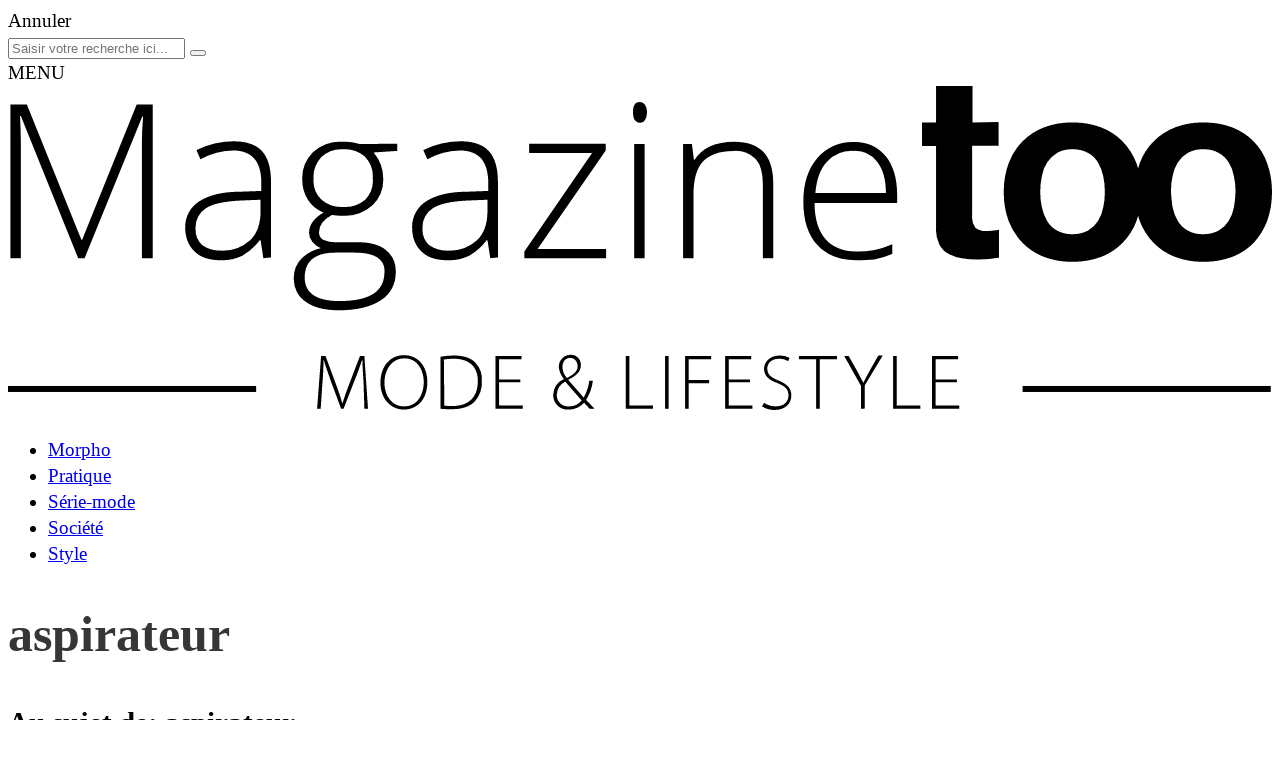

--- FILE ---
content_type: text/html; charset=UTF-8
request_url: https://www.magtoo.fr/tag/aspirateur/
body_size: 10152
content:
<!DOCTYPE html>
	<html lang="fr">
	<head>
		<!-- Google tag (gtag.js) --> <script async src="https://www.googletagmanager.com/gtag/js?id=G-HEJ22F98L5"></script> <script> window.dataLayer = window.dataLayer || []; function gtag(){dataLayer.push(arguments);} gtag('js', new Date()); gtag('config', 'G-HEJ22F98L5'); </script>
		<meta charset="utf-8">
		<meta name="viewport" content="width=device-width,initial-scale=1,shrink-to-fit=no">
		<meta name="format-detection" content="telephone=no">
		<style>body { --color-general:#68b982;}</style>		<meta name='robots' content='index, follow, max-image-preview:large, max-snippet:-1, max-video-preview:-1' />
	<style>img:is([sizes="auto" i], [sizes^="auto," i]) { contain-intrinsic-size: 3000px 1500px }</style>
	
	<!-- This site is optimized with the Yoast SEO plugin v26.0 - https://yoast.com/wordpress/plugins/seo/ -->
	<title>Archives des aspirateur - MAGTOO</title>
	<link rel="canonical" href="https://www.magtoo.fr/tag/aspirateur/" />
	<meta property="og:locale" content="fr_FR" />
	<meta property="og:type" content="article" />
	<meta property="og:title" content="Archives des aspirateur - MAGTOO" />
	<meta property="og:url" content="https://www.magtoo.fr/tag/aspirateur/" />
	<meta property="og:site_name" content="MAGTOO" />
	<meta property="og:image" content="https://www.magtoo.fr/wp-content/uploads/2023/10/image-home-too52-1.jpg" />
	<meta property="og:image:width" content="1920" />
	<meta property="og:image:height" content="750" />
	<meta property="og:image:type" content="image/jpeg" />
	<meta name="twitter:card" content="summary_large_image" />
	<script type="application/ld+json" class="yoast-schema-graph">{"@context":"https://schema.org","@graph":[{"@type":"CollectionPage","@id":"https://www.magtoo.fr/tag/aspirateur/","url":"https://www.magtoo.fr/tag/aspirateur/","name":"Archives des aspirateur - MAGTOO","isPartOf":{"@id":"https://www.magtoo.fr/#website"},"primaryImageOfPage":{"@id":"https://www.magtoo.fr/tag/aspirateur/#primaryimage"},"image":{"@id":"https://www.magtoo.fr/tag/aspirateur/#primaryimage"},"thumbnailUrl":"https://www.magtoo.fr/wp-content/uploads/2022/05/too46-newsinsolite-robotrock-1200.jpg","breadcrumb":{"@id":"https://www.magtoo.fr/tag/aspirateur/#breadcrumb"},"inLanguage":"fr-FR"},{"@type":"ImageObject","inLanguage":"fr-FR","@id":"https://www.magtoo.fr/tag/aspirateur/#primaryimage","url":"https://www.magtoo.fr/wp-content/uploads/2022/05/too46-newsinsolite-robotrock-1200.jpg","contentUrl":"https://www.magtoo.fr/wp-content/uploads/2022/05/too46-newsinsolite-robotrock-1200.jpg","width":1200,"height":700,"caption":"TOO 46 news insolite robot ménager"},{"@type":"BreadcrumbList","@id":"https://www.magtoo.fr/tag/aspirateur/#breadcrumb","itemListElement":[{"@type":"ListItem","position":1,"name":"Accueil","item":"https://www.magtoo.fr/"},{"@type":"ListItem","position":2,"name":"aspirateur"}]},{"@type":"WebSite","@id":"https://www.magtoo.fr/#website","url":"https://www.magtoo.fr/","name":"MAGTOO","description":"Magazine de mode - Culture, lifestyle, style","potentialAction":[{"@type":"SearchAction","target":{"@type":"EntryPoint","urlTemplate":"https://www.magtoo.fr/?s={search_term_string}"},"query-input":{"@type":"PropertyValueSpecification","valueRequired":true,"valueName":"search_term_string"}}],"inLanguage":"fr-FR"}]}</script>
	<!-- / Yoast SEO plugin. -->


<link rel="amphtml" href="https://www.magtoo.fr/tag/aspirateur/amp/" /><meta name="generator" content="AMP for WP 1.1.7.1"/><link rel='stylesheet' id='wp-block-library-css' href='https://www.magtoo.fr/wp-includes/css/dist/block-library/style.min.css?ver=6.8.3' type='text/css' media='all' />
<link rel='stylesheet' id='mediaelement-css' href='https://www.magtoo.fr/wp-includes/js/mediaelement/mediaelementplayer-legacy.min.css?ver=4.2.17' type='text/css' media='all' />
<link rel='stylesheet' id='wp-mediaelement-css' href='https://www.magtoo.fr/wp-includes/js/mediaelement/wp-mediaelement.min.css?ver=6.8.3' type='text/css' media='all' />
<style id='jetpack-sharing-buttons-style-inline-css' type='text/css'>
.jetpack-sharing-buttons__services-list{display:flex;flex-direction:row;flex-wrap:wrap;gap:0;list-style-type:none;margin:5px;padding:0}.jetpack-sharing-buttons__services-list.has-small-icon-size{font-size:12px}.jetpack-sharing-buttons__services-list.has-normal-icon-size{font-size:16px}.jetpack-sharing-buttons__services-list.has-large-icon-size{font-size:24px}.jetpack-sharing-buttons__services-list.has-huge-icon-size{font-size:36px}@media print{.jetpack-sharing-buttons__services-list{display:none!important}}.editor-styles-wrapper .wp-block-jetpack-sharing-buttons{gap:0;padding-inline-start:0}ul.jetpack-sharing-buttons__services-list.has-background{padding:1.25em 2.375em}
</style>
<style id='global-styles-inline-css' type='text/css'>
:root{--wp--preset--aspect-ratio--square: 1;--wp--preset--aspect-ratio--4-3: 4/3;--wp--preset--aspect-ratio--3-4: 3/4;--wp--preset--aspect-ratio--3-2: 3/2;--wp--preset--aspect-ratio--2-3: 2/3;--wp--preset--aspect-ratio--16-9: 16/9;--wp--preset--aspect-ratio--9-16: 9/16;--wp--preset--color--black: #000000;--wp--preset--color--cyan-bluish-gray: #abb8c3;--wp--preset--color--white: #ffffff;--wp--preset--color--pale-pink: #f78da7;--wp--preset--color--vivid-red: #cf2e2e;--wp--preset--color--luminous-vivid-orange: #ff6900;--wp--preset--color--luminous-vivid-amber: #fcb900;--wp--preset--color--light-green-cyan: #7bdcb5;--wp--preset--color--vivid-green-cyan: #00d084;--wp--preset--color--pale-cyan-blue: #8ed1fc;--wp--preset--color--vivid-cyan-blue: #0693e3;--wp--preset--color--vivid-purple: #9b51e0;--wp--preset--color--noir: #181913;--wp--preset--color--gris-foncer: #363636;--wp--preset--color--vert: #a9c639;--wp--preset--color--gris-clair: #f5f4f4;--wp--preset--color--blanc: #FFFFFF;--wp--preset--gradient--vivid-cyan-blue-to-vivid-purple: linear-gradient(135deg,rgba(6,147,227,1) 0%,rgb(155,81,224) 100%);--wp--preset--gradient--light-green-cyan-to-vivid-green-cyan: linear-gradient(135deg,rgb(122,220,180) 0%,rgb(0,208,130) 100%);--wp--preset--gradient--luminous-vivid-amber-to-luminous-vivid-orange: linear-gradient(135deg,rgba(252,185,0,1) 0%,rgba(255,105,0,1) 100%);--wp--preset--gradient--luminous-vivid-orange-to-vivid-red: linear-gradient(135deg,rgba(255,105,0,1) 0%,rgb(207,46,46) 100%);--wp--preset--gradient--very-light-gray-to-cyan-bluish-gray: linear-gradient(135deg,rgb(238,238,238) 0%,rgb(169,184,195) 100%);--wp--preset--gradient--cool-to-warm-spectrum: linear-gradient(135deg,rgb(74,234,220) 0%,rgb(151,120,209) 20%,rgb(207,42,186) 40%,rgb(238,44,130) 60%,rgb(251,105,98) 80%,rgb(254,248,76) 100%);--wp--preset--gradient--blush-light-purple: linear-gradient(135deg,rgb(255,206,236) 0%,rgb(152,150,240) 100%);--wp--preset--gradient--blush-bordeaux: linear-gradient(135deg,rgb(254,205,165) 0%,rgb(254,45,45) 50%,rgb(107,0,62) 100%);--wp--preset--gradient--luminous-dusk: linear-gradient(135deg,rgb(255,203,112) 0%,rgb(199,81,192) 50%,rgb(65,88,208) 100%);--wp--preset--gradient--pale-ocean: linear-gradient(135deg,rgb(255,245,203) 0%,rgb(182,227,212) 50%,rgb(51,167,181) 100%);--wp--preset--gradient--electric-grass: linear-gradient(135deg,rgb(202,248,128) 0%,rgb(113,206,126) 100%);--wp--preset--gradient--midnight: linear-gradient(135deg,rgb(2,3,129) 0%,rgb(40,116,252) 100%);--wp--preset--font-size--small: 1em;--wp--preset--font-size--medium: 1.2em;--wp--preset--font-size--large: 36px;--wp--preset--font-size--x-large: 42px;--wp--preset--font-family--system-font: -apple-system,BlinkMacSystemFont,"Segoe UI",Roboto,Oxygen-Sans,Ubuntu,Cantarell,"Helvetica Neue",sans-serif;--wp--preset--font-family--helvetica-arial: Helvetica Neue, Helvetica, Arial, sans-serif;--wp--preset--font-family--open-sans: Open sans;--wp--preset--spacing--20: 0.44rem;--wp--preset--spacing--30: 0.67rem;--wp--preset--spacing--40: 1rem;--wp--preset--spacing--50: 1.5rem;--wp--preset--spacing--60: 2.25rem;--wp--preset--spacing--70: 3.38rem;--wp--preset--spacing--80: 5.06rem;--wp--preset--shadow--natural: 6px 6px 9px rgba(0, 0, 0, 0.2);--wp--preset--shadow--deep: 12px 12px 50px rgba(0, 0, 0, 0.4);--wp--preset--shadow--sharp: 6px 6px 0px rgba(0, 0, 0, 0.2);--wp--preset--shadow--outlined: 6px 6px 0px -3px rgba(255, 255, 255, 1), 6px 6px rgba(0, 0, 0, 1);--wp--preset--shadow--crisp: 6px 6px 0px rgba(0, 0, 0, 1);}:root { --wp--style--global--content-size: 1024px;--wp--style--global--wide-size: 1024px; }:where(body) { margin: 0; }.wp-site-blocks { padding-top: var(--wp--style--root--padding-top); padding-bottom: var(--wp--style--root--padding-bottom); }.has-global-padding { padding-right: var(--wp--style--root--padding-right); padding-left: var(--wp--style--root--padding-left); }.has-global-padding > .alignfull { margin-right: calc(var(--wp--style--root--padding-right) * -1); margin-left: calc(var(--wp--style--root--padding-left) * -1); }.has-global-padding :where(:not(.alignfull.is-layout-flow) > .has-global-padding:not(.wp-block-block, .alignfull)) { padding-right: 0; padding-left: 0; }.has-global-padding :where(:not(.alignfull.is-layout-flow) > .has-global-padding:not(.wp-block-block, .alignfull)) > .alignfull { margin-left: 0; margin-right: 0; }.wp-site-blocks > .alignleft { float: left; margin-right: 2em; }.wp-site-blocks > .alignright { float: right; margin-left: 2em; }.wp-site-blocks > .aligncenter { justify-content: center; margin-left: auto; margin-right: auto; }:where(.is-layout-flex){gap: 0.5em;}:where(.is-layout-grid){gap: 0.5em;}.is-layout-flow > .alignleft{float: left;margin-inline-start: 0;margin-inline-end: 2em;}.is-layout-flow > .alignright{float: right;margin-inline-start: 2em;margin-inline-end: 0;}.is-layout-flow > .aligncenter{margin-left: auto !important;margin-right: auto !important;}.is-layout-constrained > .alignleft{float: left;margin-inline-start: 0;margin-inline-end: 2em;}.is-layout-constrained > .alignright{float: right;margin-inline-start: 2em;margin-inline-end: 0;}.is-layout-constrained > .aligncenter{margin-left: auto !important;margin-right: auto !important;}.is-layout-constrained > :where(:not(.alignleft):not(.alignright):not(.alignfull)){max-width: var(--wp--style--global--content-size);margin-left: auto !important;margin-right: auto !important;}.is-layout-constrained > .alignwide{max-width: var(--wp--style--global--wide-size);}body .is-layout-flex{display: flex;}.is-layout-flex{flex-wrap: wrap;align-items: center;}.is-layout-flex > :is(*, div){margin: 0;}body .is-layout-grid{display: grid;}.is-layout-grid > :is(*, div){margin: 0;}body{font-family: var(--wp--preset--font-family--open-sans);font-size: var(--wp--preset--font-size--medium);line-height: 1.4;--wp--style--root--padding-top: 0px;--wp--style--root--padding-right: 0px;--wp--style--root--padding-bottom: 0px;--wp--style--root--padding-left: 0px;}a:where(:not(.wp-element-button)){text-decoration: underline;}h1{color: var(--wp--preset--color--gris-foncer);font-family: var(--wp--preset--font-family--open-sans);font-size: 2.6em;font-weight: 800;}:root :where(.wp-element-button, .wp-block-button__link){background-color: #32373c;border-width: 0;color: #fff;font-family: inherit;font-size: inherit;line-height: inherit;padding: calc(0.667em + 2px) calc(1.333em + 2px);text-decoration: none;}.has-black-color{color: var(--wp--preset--color--black) !important;}.has-cyan-bluish-gray-color{color: var(--wp--preset--color--cyan-bluish-gray) !important;}.has-white-color{color: var(--wp--preset--color--white) !important;}.has-pale-pink-color{color: var(--wp--preset--color--pale-pink) !important;}.has-vivid-red-color{color: var(--wp--preset--color--vivid-red) !important;}.has-luminous-vivid-orange-color{color: var(--wp--preset--color--luminous-vivid-orange) !important;}.has-luminous-vivid-amber-color{color: var(--wp--preset--color--luminous-vivid-amber) !important;}.has-light-green-cyan-color{color: var(--wp--preset--color--light-green-cyan) !important;}.has-vivid-green-cyan-color{color: var(--wp--preset--color--vivid-green-cyan) !important;}.has-pale-cyan-blue-color{color: var(--wp--preset--color--pale-cyan-blue) !important;}.has-vivid-cyan-blue-color{color: var(--wp--preset--color--vivid-cyan-blue) !important;}.has-vivid-purple-color{color: var(--wp--preset--color--vivid-purple) !important;}.has-noir-color{color: var(--wp--preset--color--noir) !important;}.has-gris-foncer-color{color: var(--wp--preset--color--gris-foncer) !important;}.has-vert-color{color: var(--wp--preset--color--vert) !important;}.has-gris-clair-color{color: var(--wp--preset--color--gris-clair) !important;}.has-blanc-color{color: var(--wp--preset--color--blanc) !important;}.has-black-background-color{background-color: var(--wp--preset--color--black) !important;}.has-cyan-bluish-gray-background-color{background-color: var(--wp--preset--color--cyan-bluish-gray) !important;}.has-white-background-color{background-color: var(--wp--preset--color--white) !important;}.has-pale-pink-background-color{background-color: var(--wp--preset--color--pale-pink) !important;}.has-vivid-red-background-color{background-color: var(--wp--preset--color--vivid-red) !important;}.has-luminous-vivid-orange-background-color{background-color: var(--wp--preset--color--luminous-vivid-orange) !important;}.has-luminous-vivid-amber-background-color{background-color: var(--wp--preset--color--luminous-vivid-amber) !important;}.has-light-green-cyan-background-color{background-color: var(--wp--preset--color--light-green-cyan) !important;}.has-vivid-green-cyan-background-color{background-color: var(--wp--preset--color--vivid-green-cyan) !important;}.has-pale-cyan-blue-background-color{background-color: var(--wp--preset--color--pale-cyan-blue) !important;}.has-vivid-cyan-blue-background-color{background-color: var(--wp--preset--color--vivid-cyan-blue) !important;}.has-vivid-purple-background-color{background-color: var(--wp--preset--color--vivid-purple) !important;}.has-noir-background-color{background-color: var(--wp--preset--color--noir) !important;}.has-gris-foncer-background-color{background-color: var(--wp--preset--color--gris-foncer) !important;}.has-vert-background-color{background-color: var(--wp--preset--color--vert) !important;}.has-gris-clair-background-color{background-color: var(--wp--preset--color--gris-clair) !important;}.has-blanc-background-color{background-color: var(--wp--preset--color--blanc) !important;}.has-black-border-color{border-color: var(--wp--preset--color--black) !important;}.has-cyan-bluish-gray-border-color{border-color: var(--wp--preset--color--cyan-bluish-gray) !important;}.has-white-border-color{border-color: var(--wp--preset--color--white) !important;}.has-pale-pink-border-color{border-color: var(--wp--preset--color--pale-pink) !important;}.has-vivid-red-border-color{border-color: var(--wp--preset--color--vivid-red) !important;}.has-luminous-vivid-orange-border-color{border-color: var(--wp--preset--color--luminous-vivid-orange) !important;}.has-luminous-vivid-amber-border-color{border-color: var(--wp--preset--color--luminous-vivid-amber) !important;}.has-light-green-cyan-border-color{border-color: var(--wp--preset--color--light-green-cyan) !important;}.has-vivid-green-cyan-border-color{border-color: var(--wp--preset--color--vivid-green-cyan) !important;}.has-pale-cyan-blue-border-color{border-color: var(--wp--preset--color--pale-cyan-blue) !important;}.has-vivid-cyan-blue-border-color{border-color: var(--wp--preset--color--vivid-cyan-blue) !important;}.has-vivid-purple-border-color{border-color: var(--wp--preset--color--vivid-purple) !important;}.has-noir-border-color{border-color: var(--wp--preset--color--noir) !important;}.has-gris-foncer-border-color{border-color: var(--wp--preset--color--gris-foncer) !important;}.has-vert-border-color{border-color: var(--wp--preset--color--vert) !important;}.has-gris-clair-border-color{border-color: var(--wp--preset--color--gris-clair) !important;}.has-blanc-border-color{border-color: var(--wp--preset--color--blanc) !important;}.has-vivid-cyan-blue-to-vivid-purple-gradient-background{background: var(--wp--preset--gradient--vivid-cyan-blue-to-vivid-purple) !important;}.has-light-green-cyan-to-vivid-green-cyan-gradient-background{background: var(--wp--preset--gradient--light-green-cyan-to-vivid-green-cyan) !important;}.has-luminous-vivid-amber-to-luminous-vivid-orange-gradient-background{background: var(--wp--preset--gradient--luminous-vivid-amber-to-luminous-vivid-orange) !important;}.has-luminous-vivid-orange-to-vivid-red-gradient-background{background: var(--wp--preset--gradient--luminous-vivid-orange-to-vivid-red) !important;}.has-very-light-gray-to-cyan-bluish-gray-gradient-background{background: var(--wp--preset--gradient--very-light-gray-to-cyan-bluish-gray) !important;}.has-cool-to-warm-spectrum-gradient-background{background: var(--wp--preset--gradient--cool-to-warm-spectrum) !important;}.has-blush-light-purple-gradient-background{background: var(--wp--preset--gradient--blush-light-purple) !important;}.has-blush-bordeaux-gradient-background{background: var(--wp--preset--gradient--blush-bordeaux) !important;}.has-luminous-dusk-gradient-background{background: var(--wp--preset--gradient--luminous-dusk) !important;}.has-pale-ocean-gradient-background{background: var(--wp--preset--gradient--pale-ocean) !important;}.has-electric-grass-gradient-background{background: var(--wp--preset--gradient--electric-grass) !important;}.has-midnight-gradient-background{background: var(--wp--preset--gradient--midnight) !important;}.has-small-font-size{font-size: var(--wp--preset--font-size--small) !important;}.has-medium-font-size{font-size: var(--wp--preset--font-size--medium) !important;}.has-large-font-size{font-size: var(--wp--preset--font-size--large) !important;}.has-x-large-font-size{font-size: var(--wp--preset--font-size--x-large) !important;}.has-system-font-font-family{font-family: var(--wp--preset--font-family--system-font) !important;}.has-helvetica-arial-font-family{font-family: var(--wp--preset--font-family--helvetica-arial) !important;}.has-open-sans-font-family{font-family: var(--wp--preset--font-family--open-sans) !important;}
:where(.wp-block-post-template.is-layout-flex){gap: 1.25em;}:where(.wp-block-post-template.is-layout-grid){gap: 1.25em;}
:where(.wp-block-columns.is-layout-flex){gap: 2em;}:where(.wp-block-columns.is-layout-grid){gap: 2em;}
:root :where(.wp-block-pullquote){font-size: 1.5em;line-height: 1.6;}
:root :where(.wp-block-post-title){color: var(--wp--preset--color--gris-foncer);font-family: var(--wp--preset--font-family--open-sans);font-size: 2.6em;font-weight: 800;}
:root :where(.wp-block-image){margin: 1.5rem 0;}
</style>
<link rel='stylesheet' id='goueg-scrolltop-et-partage-css' href='https://www.magtoo.fr/wp-content/plugins/goueg-scrolltop-et-partage/css/goueg-scrolltop-et-partage.css?ver=0.2' type='text/css' media='all' />
<link rel='stylesheet' id='style-goueg-css' href='https://www.magtoo.fr/wp-content/themes/goueg-magtoo/css/style_goueg.css?ver=0.013' type='text/css' media='all' />
<link rel='stylesheet' id='fonts-goueg-css' href='https://www.magtoo.fr/wp-content/themes/goueg-magtoo/css/fonts_goueg.css?ver=0.013' type='text/css' media='all' />
<link rel='stylesheet' id='variables-goueg-css' href='https://www.magtoo.fr/wp-content/themes/goueg-magtoo/css/variables_goueg.css?ver=0.013' type='text/css' media='all' />
<script type="text/javascript" src="https://www.magtoo.fr/wp-includes/js/jquery/jquery.min.js?ver=3.7.1" id="jquery-core-js"></script>
<script type="text/javascript" src="https://www.magtoo.fr/wp-includes/js/jquery/jquery-migrate.min.js?ver=3.4.1" id="jquery-migrate-js"></script>
<script type="text/javascript" id="js-goueg-js-extra">
/* <![CDATA[ */
var the_ajax_script = {"ajaxurl":"https:\/\/www.magtoo.fr\/wp-admin\/admin-ajax.php"};
/* ]]> */
</script>
<script type="text/javascript" src="https://www.magtoo.fr/wp-content/themes/goueg-magtoo/js/js_goueg.js?ver=0.013" id="js-goueg-js"></script>
	<style>img#wpstats{display:none}</style>
		<style class='wp-fonts-local' type='text/css'>
@font-face{font-family:"Open sans";font-style:normal;font-weight:300 400 700 800;font-display:fallback;}
</style>
<link rel="icon" href="https://www.magtoo.fr/wp-content/uploads/2023/08/cropped-magtoo-icon-32x32.png" sizes="32x32" />
<link rel="icon" href="https://www.magtoo.fr/wp-content/uploads/2023/08/cropped-magtoo-icon-192x192.png" sizes="192x192" />
<link rel="apple-touch-icon" href="https://www.magtoo.fr/wp-content/uploads/2023/08/cropped-magtoo-icon-180x180.png" />
<meta name="msapplication-TileImage" content="https://www.magtoo.fr/wp-content/uploads/2023/08/cropped-magtoo-icon-270x270.png" />
<noscript><style id="rocket-lazyload-nojs-css">.rll-youtube-player, [data-lazy-src]{display:none !important;}</style></noscript>	</head>
<body>

<form role="search" method="get" id="searchform" class="searchform" action="https://www.magtoo.fr">
	<div>
		<div id="fermer_search"><i class="icon-fermer"></i> <span>Annuler</span></div>
		<input type="text" value="" name="s" id="s" placeholder="Saisir votre recherche ici...">
		<button type="submit" id="searchsubmit"><i class="icon-loupe"></i></button>
	</div>
</form><header class="header_nav"><div class="header_logo">
			<div id="menu-burger">
				<span></span>
				<span></span>
				<span></span>
				<div>MENU</div>
			</div>
				<a id="logo" href="https://www.magtoo.fr" title="Retour à la page d'accueil"><svg id=""  xmlns="http://www.w3.org/2000/svg" viewBox="0 0 315.3 80.9">
<g>
  <path class="logo_header_color" d="M94.7,77.3c-.1-2-.3-4.4-.3-5.8h-.1c-.5,1.4-1,3-1.8,4.9l-2.8,7.2h-.6l-2.6-7c-.7-2.1-1.3-3.6-1.7-5.1h-.1c0,1.5-.1,3.8-.3,6L84,83.6h-.9l1-13.2h1.1L88,78a42,42,0,0,1,1.4,4.3h0c.4-1.2.8-2.5,1.5-4.3l2.9-7.6h1.1l.9,13.2h-.9Z" transform="translate(-6 -3)"/>
  <path class="logo_header_color" d="M110.6,76.9c0,4.7-2.8,6.9-5.9,6.9s-5.8-2.6-5.8-6.7c0-4.3,2.6-6.9,5.9-6.9S110.6,72.8,110.6,76.9Zm-10.7.2c0,3,1.7,5.9,4.9,5.9s4.9-2.8,4.9-6.1c0-2.8-1.5-5.9-4.8-5.9S99.9,74,99.9,77.1Z" transform="translate(-6 -3)"/>
  <path class="logo_header_color" d="M113.9,70.6a17.19,17.19,0,0,1,3.4-.3c2.4,0,4.2.6,5.3,1.8a6.14,6.14,0,0,1,1.6,4.6,7.24,7.24,0,0,1-1.7,5c-1.2,1.3-3.1,2-5.7,2a27.15,27.15,0,0,1-2.9-.1Zm.9,12.2a12.79,12.79,0,0,0,2.1.1c4.2,0,6.3-2.4,6.3-6.2,0-3.3-1.8-5.6-6.1-5.6a14.36,14.36,0,0,0-2.4.2C114.8,71.3,114.8,82.8,114.8,82.8Z" transform="translate(-6 -3)"/>
  <path class="logo_header_color" d="M133.8,77h-5.3v5.8h5.9v.8h-6.8V70.4h6.5v.8h-5.6v5.1h5.3V77Z" transform="translate(-6 -3)"/>
  <path class="logo_header_color" d="M151.1,83.6c-.4-.4-.8-.9-1.4-1.5a5.3,5.3,0,0,1-4,1.7,3.57,3.57,0,0,1-3.7-3.7,4.52,4.52,0,0,1,2.6-3.9v-.1a5.47,5.47,0,0,1-1.2-2.9,3,3,0,0,1,3-3.1,2.44,2.44,0,0,1,2.5,2.6c0,1.4-.8,2.5-3.1,3.6v.1c1.3,1.6,2.9,3.3,3.8,4.4a11.4,11.4,0,0,0,1.4-4.2h.9a12.12,12.12,0,0,1-1.7,4.8c.7.7,1.3,1.31,2.1,2.2Zm-5.2-.6a3.94,3.94,0,0,0,3.2-1.5c-.8-.9-2.5-2.8-4.1-4.7a3.89,3.89,0,0,0-2.1,3.2,2.78,2.78,0,0,0,3,3Zm.3-12.1c-1.3,0-1.9,1.1-1.9,2.3a4.36,4.36,0,0,0,1.1,2.7c1.6-.8,2.7-1.6,2.7-3-.1-1-.6-2-1.9-2Z" transform="translate(-6 -3)"/>
  <path class="logo_header_color" d="M160.1,70.4h.9V82.8h5.89v.8H160.1V70.4Z" transform="translate(-6 -3)"/>
  <path class="logo_header_color" d="M170.79,70.4V83.6h-.89V70.4Z" transform="translate(-6 -3)"/>
  <path class="logo_header_color" d="M174.9,70.4h6.5v.8h-5.61v5.2h5.11v.8h-5.11v6.4h-.89V70.4Z" transform="translate(-6 -3)"/>
  <path class="logo_header_color" d="M191.09,77h-5.3v5.8h5.9v.8h-6.8V70.4h6.5v.8h-5.6v5.1h5.3V77Z" transform="translate(-6 -3)"/>
  <path class="logo_header_color" d="M194.59,82.1a5.25,5.25,0,0,0,2.9.9c2,0,3.2-1.1,3.2-2.7s-.8-2.3-2.7-3.1c-2.1-.7-3.4-1.8-3.4-3.6s1.6-3.3,3.8-3.3a4.92,4.92,0,0,1,2.6.6l-.39.8a4,4,0,0,0-2.3-.6c-2.1,0-2.9,1.4-2.9,2.4,0,1.5.8,2.2,2.7,3,2.2.9,3.3,1.9,3.3,3.8s-1.4,3.6-4.2,3.6a5.69,5.69,0,0,1-3.1-.9Z" transform="translate(-6 -3)"/>
  <path class="logo_header_color" d="M207.59,71.2h-4.3v-.8h9.5v.8h-4.3V83.6h-.9V71.2Z" transform="translate(-6 -3)"/>
  <path class="logo_header_color" d="M218.79,83.6V77.9l-4.2-7.5h1.1l2.2,3.9c.5,1,1,1.9,1.5,2.8h0c.4-.9.9-1.8,1.5-2.9l2.2-3.9h1.1l-4.5,7.5v5.7C219.79,83.6,218.79,83.6,218.79,83.6Z" transform="translate(-6 -3)"/>
  <path class="logo_header_color" d="M226.79,70.4h.9V82.8h5.9v.8h-6.8V70.4Z" transform="translate(-6 -3)"/>
  <path class="logo_header_color" d="M242.69,77h-5.3v5.8h5.9v.8h-6.8V70.4H243v.8h-5.6v5.1h5.3V77Z" transform="translate(-6 -3)"/>
</g>
<path class="logo_header_color" d="M23.5,46,9.2,10.5H9c.1,2.2.2,4.4.2,6.7V46H6.6V7.6h4.1L24.3,41.4h.2L38.1,7.6h4V46H39.4V16.9q0-3,.3-6.3h-.2L25.1,46Z" transform="translate(-6 -3)"/>
<path class="logo_header_color" d="M69.7,46,69,41.5h-.2a14.22,14.22,0,0,1-4.4,3.9A11.34,11.34,0,0,1,59,46.5c-2.8,0-5-.7-6.5-2.2s-2.3-3.4-2.3-6a7.49,7.49,0,0,1,3.5-6.5c2.3-1.5,5.7-2.4,10.1-2.4l5.4-.2V27.3c0-2.7-.6-4.8-1.7-6.1s-2.9-2.1-5.3-2.1A17.42,17.42,0,0,0,54,21.3L53,19a21.11,21.11,0,0,1,9.3-2.2c3.1,0,5.5.8,7,2.4s2.3,4.2,2.3,7.6v19l-1.9.2ZM59.2,44.1a10.08,10.08,0,0,0,7.2-2.6c1.8-1.7,2.6-4.2,2.6-7.3V31.4l-5,.2c-4,.2-6.9.8-8.6,1.9a5.51,5.51,0,0,0-2.6,5,5.36,5.36,0,0,0,1.6,4.2A7.82,7.82,0,0,0,59.2,44.1Z" transform="translate(-6 -3)"/>
<path class="logo_header_color" d="M103.1,17.4v1.8l-5.9.4a10.07,10.07,0,0,1,2.4,6.5,8.89,8.89,0,0,1-2.7,6.7,10.42,10.42,0,0,1-7.4,2.6,14.68,14.68,0,0,1-2.7-.2,7.77,7.77,0,0,0-2.4,1.9,4,4,0,0,0-.8,2.3,2.12,2.12,0,0,0,1,2,7.57,7.57,0,0,0,3.5.6h5c3.1,0,5.5.6,7.1,1.9a6.78,6.78,0,0,1,2.5,5.6,7.94,7.94,0,0,1-3.7,7C96.6,58.1,93.1,59,88.6,59c-3.6,0-6.4-.7-8.3-2.1a6.66,6.66,0,0,1-3-5.8,6.89,6.89,0,0,1,1.8-4.9A9.79,9.79,0,0,1,84,43.5a5.6,5.6,0,0,1-2.1-1.6,3.78,3.78,0,0,1-.8-2.3c0-1.9,1.2-3.6,3.6-5a8.28,8.28,0,0,1-3.9-3.2,9.4,9.4,0,0,1-1.4-5,9.19,9.19,0,0,1,2.7-6.9,10.34,10.34,0,0,1,7.3-2.6,12.93,12.93,0,0,1,4.4.6l9.3-.1ZM80,50.8c0,3.9,2.9,5.9,8.7,5.9,7.5,0,11.2-2.4,11.2-7.2a4,4,0,0,0-1.8-3.7q-1.8-1.2-5.7-1.2H87.7C82.6,44.6,80,46.7,80,50.8Zm2.2-24.5a6.62,6.62,0,0,0,2,5.1,7.66,7.66,0,0,0,5.4,1.8,7.75,7.75,0,0,0,5.5-1.8A6.89,6.89,0,0,0,97,26.1a7.25,7.25,0,0,0-2-5.5,7.75,7.75,0,0,0-5.5-1.8,7.32,7.32,0,0,0-5.4,2A7.52,7.52,0,0,0,82.2,26.3Z" transform="translate(-6 -3)"/>
<path class="logo_header_color" d="M126.3,46l-.7-4.5h-.2a14.22,14.22,0,0,1-4.4,3.9,11.34,11.34,0,0,1-5.4,1.1c-2.8,0-5-.7-6.5-2.2s-2.3-3.4-2.3-6a7.49,7.49,0,0,1,3.5-6.5c2.3-1.5,5.7-2.4,10.1-2.4l5.4-.2V27.3c0-2.7-.6-4.8-1.7-6.1s-2.9-2.1-5.3-2.1a17.42,17.42,0,0,0-8.2,2.2l-1-2.3a21.11,21.11,0,0,1,9.3-2.2c3.1,0,5.5.8,7,2.4s2.3,4.2,2.3,7.6v19l-1.9.2Zm-10.5-1.9a10.08,10.08,0,0,0,7.2-2.6c1.8-1.7,2.6-4.2,2.6-7.3V31.4l-5,.2c-4,.2-6.9.8-8.6,1.9a5.51,5.51,0,0,0-2.6,5,5.36,5.36,0,0,0,1.6,4.2A7.82,7.82,0,0,0,115.8,44.1Z" transform="translate(-6 -3)"/>
<path class="logo_header_color" d="M155.2,46H134.8V44.3l16.9-24.6H136V17.4h19.1v1.7l-17,24.6h17.1V46Z" transform="translate(-6 -3)"/>
<path class="logo_header_color" d="M161.9,9.5c0-1.7.6-2.5,1.7-2.5a1.46,1.46,0,0,1,1.3.7,3.31,3.31,0,0,1,.5,1.9,3.56,3.56,0,0,1-.5,1.9,1.36,1.36,0,0,1-1.3.7C162.4,12,161.9,11.2,161.9,9.5ZM164.8,46h-2.6V17.5h2.6Z" transform="translate(-6 -3)"/>
<path class="logo_header_color" d="M194.3,46V27.5q0-4.35-1.8-6.3a7.34,7.34,0,0,0-5.6-2c-3.4,0-5.9.9-7.5,2.6s-2.4,4.5-2.4,8.4V46h-2.6V17.5h2.2l.5,3.9h.19q2.85-4.5,9.9-4.5c6.5,0,9.7,3.5,9.7,10.4V46Z" transform="translate(-6 -3)"/>
<path class="logo_header_color" d="M217.6,46.5c-4.1,0-7.4-1.3-9.7-3.8s-3.5-6.1-3.5-10.7,1.1-8.2,3.4-10.9a11.36,11.36,0,0,1,9.1-4.1,10,10,0,0,1,8,3.5c1.9,2.3,2.9,5.5,2.9,9.6v2.1H207.2q0,5.85,2.7,9c1.8,2.1,4.4,3.1,7.69,3.1a27.21,27.21,0,0,0,4.31-.3,22.25,22.25,0,0,0,4.69-1.5v2.4a17.74,17.74,0,0,1-4.5,1.4C220.8,46.4,219.3,46.5,217.6,46.5Zm-.7-27.3a8.52,8.52,0,0,0-6.6,2.7c-1.71,1.8-2.61,4.4-2.9,7.8H225c0-3.3-.7-5.9-2.2-7.8A7.09,7.09,0,0,0,216.9,19.2Z" transform="translate(-6 -3)"/>
<rect class="logo_header_color" y="74.9" width="61.9" height="1.5"/>
<rect class="logo_header_color" x="253.09" y="74.9" width="61.9" height="1.5"/>
<g>
  <path class="logo_header_color" d="M253.1,12v5.9h-6.6V35.3a4.62,4.62,0,0,0,.8,3.1,4.44,4.44,0,0,0,3.1.8,7.57,7.57,0,0,0,1.5-.1,5.07,5.07,0,0,0,1.3-.2v7c-.8.1-1.6.2-2.6.3s-1.9.1-2.7.1a26,26,0,0,1-4-.3,9.85,9.85,0,0,1-3.3-1.1,5.36,5.36,0,0,1-2.3-2.4,7.93,7.93,0,0,1-.8-4V18H234V12.1h3.5V3h9.1v9.1l6.5-.1Z" transform="translate(-6 -3)"/>
  <path class="logo_header_color" d="M255.6,22.3a14.83,14.83,0,0,1,3.5-5.5,15.27,15.27,0,0,1,5.4-3.5,19.4,19.4,0,0,1,7-1.2,20,20,0,0,1,7.1,1.2,15.27,15.27,0,0,1,5.4,3.5,16.21,16.21,0,0,1,3.5,5.5,20.52,20.52,0,0,1,1.2,7.2,20.92,20.92,0,0,1-1.2,7.2,15.69,15.69,0,0,1-3.5,5.5,15.27,15.27,0,0,1-5.4,3.5,20,20,0,0,1-7.1,1.2,19.4,19.4,0,0,1-7-1.2,15.27,15.27,0,0,1-5.4-3.5,16.21,16.21,0,0,1-3.5-5.5,20.13,20.13,0,0,1-1.2-7.2,20.13,20.13,0,0,1,1.2-7.2m8.3,11a11.46,11.46,0,0,0,1.3,3.4,6.36,6.36,0,0,0,2.5,2.4,7.37,7.37,0,0,0,3.8.9,8,8,0,0,0,3.9-.9,7.18,7.18,0,0,0,2.5-2.4,9.27,9.27,0,0,0,1.3-3.4,16.65,16.65,0,0,0,.4-3.9,17.81,17.81,0,0,0-.4-3.9,11.46,11.46,0,0,0-1.3-3.4,6.42,6.42,0,0,0-2.5-2.4,7.79,7.79,0,0,0-3.9-.9,7.37,7.37,0,0,0-3.8.9,8.16,8.16,0,0,0-2.5,2.4,8.93,8.93,0,0,0-1.3,3.4,17.22,17.22,0,0,0-.4,3.9,16.11,16.11,0,0,0,.4,3.9" transform="translate(-6 -3)"/>
  <path class="logo_header_color" d="M288.3,22.3a14.83,14.83,0,0,1,3.5-5.5,15.27,15.27,0,0,1,5.4-3.5,19.36,19.36,0,0,1,7-1.2,20,20,0,0,1,7.1,1.2,15.27,15.27,0,0,1,5.4,3.5,14.49,14.49,0,0,1,3.39,5.5,20.29,20.29,0,0,1,1.21,7.2,20.69,20.69,0,0,1-1.21,7.2,17,17,0,0,1-3.39,5.5,15.27,15.27,0,0,1-5.4,3.5,20,20,0,0,1-7.1,1.2,19.36,19.36,0,0,1-7-1.2,15.19,15.19,0,0,1-5.4-3.5,16.21,16.21,0,0,1-3.5-5.5,20.13,20.13,0,0,1-1.2-7.2,20.13,20.13,0,0,1,1.2-7.2m8.2,11a11.46,11.46,0,0,0,1.3,3.4,6.42,6.42,0,0,0,2.5,2.4,7.37,7.37,0,0,0,3.8.9,8,8,0,0,0,3.9-.9,7.18,7.18,0,0,0,2.5-2.4,9.27,9.27,0,0,0,1.3-3.4,24.53,24.53,0,0,0,.4-3.9,17.22,17.22,0,0,0-.4-3.9,9.27,9.27,0,0,0-1.3-3.4,6.42,6.42,0,0,0-2.5-2.4,7.51,7.51,0,0,0-3.9-.9,7.37,7.37,0,0,0-3.8.9,7.18,7.18,0,0,0-2.5,2.4,9.27,9.27,0,0,0-1.3,3.4,17.22,17.22,0,0,0-.4,3.9c.1,1.4.2,2.7.4,3.9" transform="translate(-6 -3)"/>
</g>
</svg>
</a>
			<div id="menu-burger-loupe"><i class="icon-loupe"></i></div>
		</div>
			<div class="content-menu">
				<div class="icon-menu">
					<a href="https://www.magtoo.fr/qui-sommes-nous/" title="Voir qui nous sommes">
					<i class="icon-too"></i>
					</a>
					</div><nav id="nav" class="nav"><ul class="menu"><li id="menu-item-10908" class="menu-item menu-item-type-taxonomy menu-item-object-category menu-item-10908"><a href="https://www.magtoo.fr/category/morpho/" title="Aller à la rubrique Morpho">Morpho</a></li>
<li id="menu-item-10906" class="menu-item menu-item-type-taxonomy menu-item-object-category menu-item-10906"><a href="https://www.magtoo.fr/category/pratique/" title="Aller à la rubrique Pratique">Pratique</a></li>
<li id="menu-item-10907" class="menu-item menu-item-type-taxonomy menu-item-object-category menu-item-10907"><a href="https://www.magtoo.fr/category/serie-mode/" title="Aller à la rubrique Série-mode">Série-mode</a></li>
<li id="menu-item-10905" class="menu-item menu-item-type-taxonomy menu-item-object-category menu-item-10905"><a href="https://www.magtoo.fr/category/societe/" title="Aller à la rubrique Société">Société</a></li>
<li id="menu-item-10902" class="menu-item menu-item-type-taxonomy menu-item-object-category menu-item-10902"><a href="https://www.magtoo.fr/category/style/" title="Aller à la rubrique Style">Style</a></li>
</ul></nav>			<div class="icon-menu">
					<a href="javascript:void(0)" id="search" title="Rechercher un article">
					<i class="icon-loupe"></i>
					</a>
				</div>
	</div><!-- end content-menu -->
</header><!-- enf header_nav --><div id="root"><h1 class="gros_titre">aspirateur</h1><div class="content-search"><h2>Au sujet de: aspirateur</h2><ul><li><a href="https://www.magtoo.fr/un-robot-menager-super-autonome/"><div class="img"><img width="360" height="220" src="data:image/svg+xml,%3Csvg%20xmlns='http://www.w3.org/2000/svg'%20viewBox='0%200%20360%20220'%3E%3C/svg%3E" class="attachment-thumbnail size-thumbnail wp-post-image" alt="TOO 46 news insolite robot ménager" decoding="async" fetchpriority="high" data-lazy-src="https://www.magtoo.fr/wp-content/uploads/2022/05/too46-newsinsolite-robotrock-1200-360x220.jpg" /><noscript><img width="360" height="220" src="https://www.magtoo.fr/wp-content/uploads/2022/05/too46-newsinsolite-robotrock-1200-360x220.jpg" class="attachment-thumbnail size-thumbnail wp-post-image" alt="TOO 46 news insolite robot ménager" decoding="async" fetchpriority="high" /></noscript></div><div class="texte"><h3>Un robot ménager super autonome</h3><p>Roborock S7MaxV Les aspirateurs autonomes ne cessent d’évoluer et conquièrent de plus en plus de [&hellip;]</p></div></a>
                    </li></ul></div><footer id="footer"><div class="menu-menu-footer-container"><ul id="menu-menu-footer" class="menu-footer"><li id="menu-item-10909" class="menu-item menu-item-type-post_type menu-item-object-page menu-item-10909"><a href="https://www.magtoo.fr/qui-sommes-nous/">qui sommes nous</a></li>
<li id="menu-item-10910" class="menu-item menu-item-type-post_type menu-item-object-page menu-item-10910"><a href="https://www.magtoo.fr/plan-du-site/">Plan du site</a></li>
<li id="menu-item-10911" class="menu-item menu-item-type-post_type menu-item-object-page menu-item-10911"><a href="https://www.magtoo.fr/mentions-legales/">mentions légales</a></li>
</ul></div><p>© 2025 - MAGTOO - Tous droits réservés</p>
	</footer><script type="speculationrules">
{"prefetch":[{"source":"document","where":{"and":[{"href_matches":"\/*"},{"not":{"href_matches":["\/wp-*.php","\/wp-admin\/*","\/wp-content\/uploads\/*","\/wp-content\/*","\/wp-content\/plugins\/*","\/wp-content\/themes\/goueg-magtoo\/*","\/*\\?(.+)"]}},{"not":{"selector_matches":"a[rel~=\"nofollow\"]"}},{"not":{"selector_matches":".no-prefetch, .no-prefetch a"}}]},"eagerness":"conservative"}]}
</script>
<!-- POPUP PARTAGE -->
            <div id="popup-partage">

            <a target="_blank" title="Partager sur Facebook" href="https://www.facebook.com/sharer/sharer.php?u=https%3A%2F%2Fwww.magtoo.fr"><i class="icon-facebook"></i></a>
            <a target="_blank" title="Partager sur Pinterest" href="https://pinterest.com/pin/create/button/?&media=https://www.magtoo.fr/wp-content/themes/goueg-magtoo/images/share.jpg&url=https%3A%2F%2Fwww.magtoo.fr&description=MAGTOO"><i class="icon-pinterest"></i></a>
            <a target="_blank" title="Partager sur Twitter" href="https://twitter.com/intent/tweet/?url=https%3A%2F%2Fwww.magtoo.fr&text=MAGTOO"><i class="icon-twitter"></i></a>
            <a target="_blank" title="Partager sur Whatsapp" href="whatsapp://send?text=MAGTOO - https%3A%2F%2Fwww.magtoo.fr"><i class="icon-whatsapp"></i></a>
            <a target="_blank" title="Partager par Mail" href="mailto:?subject=MAGTOO&amp;body=https%3A%2F%2Fwww.magtoo.fr"><i class="icon-mail"></i></a>
            <button id="close-share" class="bt"><i class="bt-close-connexion"></i> Annuler</button>

              </div><!-- FIN POPUP PARTAGE --><div class="scrolltop-et-partage"><div id="remonte"><i class="icon-fleche-droite"></i></div><div id="share" style="background-color:var(--color-general);"><i class="icon-partage"></i></div></div><script type="text/javascript" src="https://www.magtoo.fr/wp-content/plugins/goueg-scrolltop-et-partage/js/goueg-scrolltop-et-partage.js?ver=0.2" id="goueg-scrolltop-et-partage-js-js"></script>
<script type="text/javascript" id="jetpack-stats-js-before">
/* <![CDATA[ */
_stq = window._stq || [];
_stq.push([ "view", JSON.parse("{\"v\":\"ext\",\"blog\":\"149157309\",\"post\":\"0\",\"tz\":\"1\",\"srv\":\"www.magtoo.fr\",\"arch_tag\":\"aspirateur\",\"arch_results\":\"1\",\"j\":\"1:15.0.2\"}") ]);
_stq.push([ "clickTrackerInit", "149157309", "0" ]);
/* ]]> */
</script>
<script type="text/javascript" src="https://stats.wp.com/e-202547.js" id="jetpack-stats-js" defer="defer" data-wp-strategy="defer"></script>
<script>window.lazyLoadOptions = [{
                elements_selector: "img[data-lazy-src],.rocket-lazyload",
                data_src: "lazy-src",
                data_srcset: "lazy-srcset",
                data_sizes: "lazy-sizes",
                class_loading: "lazyloading",
                class_loaded: "lazyloaded",
                threshold: 300,
                callback_loaded: function(element) {
                    if ( element.tagName === "IFRAME" && element.dataset.rocketLazyload == "fitvidscompatible" ) {
                        if (element.classList.contains("lazyloaded") ) {
                            if (typeof window.jQuery != "undefined") {
                                if (jQuery.fn.fitVids) {
                                    jQuery(element).parent().fitVids();
                                }
                            }
                        }
                    }
                }},{
				elements_selector: ".rocket-lazyload",
				data_src: "lazy-src",
				data_srcset: "lazy-srcset",
				data_sizes: "lazy-sizes",
				class_loading: "lazyloading",
				class_loaded: "lazyloaded",
				threshold: 300,
			}];
        window.addEventListener('LazyLoad::Initialized', function (e) {
            var lazyLoadInstance = e.detail.instance;

            if (window.MutationObserver) {
                var observer = new MutationObserver(function(mutations) {
                    var image_count = 0;
                    var iframe_count = 0;
                    var rocketlazy_count = 0;

                    mutations.forEach(function(mutation) {
                        for (var i = 0; i < mutation.addedNodes.length; i++) {
                            if (typeof mutation.addedNodes[i].getElementsByTagName !== 'function') {
                                continue;
                            }

                            if (typeof mutation.addedNodes[i].getElementsByClassName !== 'function') {
                                continue;
                            }

                            images = mutation.addedNodes[i].getElementsByTagName('img');
                            is_image = mutation.addedNodes[i].tagName == "IMG";
                            iframes = mutation.addedNodes[i].getElementsByTagName('iframe');
                            is_iframe = mutation.addedNodes[i].tagName == "IFRAME";
                            rocket_lazy = mutation.addedNodes[i].getElementsByClassName('rocket-lazyload');

                            image_count += images.length;
			                iframe_count += iframes.length;
			                rocketlazy_count += rocket_lazy.length;

                            if(is_image){
                                image_count += 1;
                            }

                            if(is_iframe){
                                iframe_count += 1;
                            }
                        }
                    } );

                    if(image_count > 0 || iframe_count > 0 || rocketlazy_count > 0){
                        lazyLoadInstance.update();
                    }
                } );

                var b      = document.getElementsByTagName("body")[0];
                var config = { childList: true, subtree: true };

                observer.observe(b, config);
            }
        }, false);</script><script data-no-minify="1" async src="https://www.magtoo.fr/wp-content/plugins/rocket-lazy-load/assets/js/16.1/lazyload.min.js"></script><!-- End root -->
</div>
</body>
</html>
